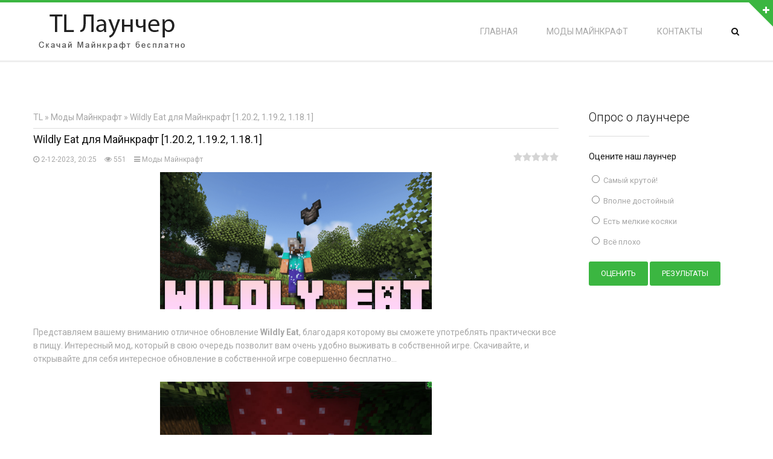

--- FILE ---
content_type: text/html; charset=utf-8
request_url: https://tl-launcher.ru/mods/994-wildly-eat.html
body_size: 8234
content:
<!doctype html>
<html>
<head>
	<meta charset="utf-8">
<title>Wildly Eat для Майнкрафт 1.20.2, 1.19.2, 1.18.1 &raquo; TL Лаунчер Майнкрафт скачать - Официальный сайт</title>
<meta name="description" content="Представляем вашему вниманию отличное обновление Wildly Eat, благодаря которому вы сможете употреблять практически все в пищу. Представляем вашему вниманию отличное обновление Wildly Eat, благодаря которому вы сможете употреблять практически все в пищу. Интересный мод, который в свою очередь">
<meta name="keywords" content="Minecraft, обновление, Представляем, сможете, собственной, вашему, употреблять, практически, которому, благодаря, Wildly, отличное, вниманию, совершенно, архива, Файлы, Forge, Установите, Установка, бесплатно">
<meta property="og:site_name" content="TL Лаунчер Майнкрафт скачать - Официальный сайт">
<meta property="og:type" content="article">
<meta property="og:title" content="Wildly Eat для Майнкрафт 1.20.2, 1.19.2, 1.18.1">
<meta property="og:url" content="https://tl-launcher.ru/mods/994-wildly-eat.html">
<meta property="og:image" content="https://tl-launcher.ru/uploads/posts/2023-12/1701537885_screenshot_4.png">
<meta property="og:description" content="Представляем вашему вниманию отличное обновление Wildly Eat, благодаря которому вы сможете употреблять практически все в пищу. Интересный мод, который в свою очередь позволит вам очень удобно выживать в собственной игре. Скачивайте, и открывайте для себя интересное обновление в собственной игре">
<link rel="search" type="application/opensearchdescription+xml" href="https://tl-launcher.ru/index.php?do=opensearch" title="TL Лаунчер Майнкрафт скачать - Официальный сайт">
<link rel="canonical" href="https://tl-launcher.ru/mods/994-wildly-eat.html"><link rel="alternate" type="application/rss+xml" title="TL Лаунчер Майнкрафт скачать - Официальный сайт" href="https://tl-launcher.ru/rss.xml">
<link href="/engine/classes/min/index.php?f=engine/editor/jscripts/froala/fonts/font-awesome.css,engine/editor/jscripts/froala/css/editor.css,engine/editor/css/default.css&amp;v=27" rel="stylesheet" type="text/css">
<script src="/engine/classes/min/index.php?g=general&amp;v=27"></script>
<script src="/engine/classes/min/index.php?f=engine/classes/js/jqueryui.js,engine/classes/js/dle_js.js,engine/classes/highslide/highslide.js,engine/classes/masha/masha.js,engine/skins/codemirror/js/code.js,engine/editor/jscripts/froala/editor.js,engine/editor/jscripts/froala/languages/ru.js&amp;v=27" defer></script>
	<meta name="viewport" content="width=device-width, initial-scale=1, maximum-scale=1">
	<link href='https://fonts.googleapis.com/css?family=Roboto:500,400italic,700italic,300,700,500italic,300italic,400&subset=latin,cyrillic' rel='stylesheet' type='text/css'>
	<link type="text/css" rel="StyleSheet" href="/templates/tllauncher/css/style.css" />
	<link rel="stylesheet" href="/templates/tllauncher/css/font-awesome.min.css">
	<link rel="stylesheet" href="/templates/tllauncher/css/engine.css">
	<link rel="stylesheet" href="/templates/tllauncher/css/animate.css">
	<link rel="stylesheet" href="/templates/tllauncher/css/pe-icon-7-stroke.css">
	
	<link rel="apple-touch-icon" sizes="180x180" href="/apple-touch-icon.png">
	<link rel="icon" type="image/png" sizes="32x32" href="/favicon-32x32.png">
	<link rel="icon" type="image/png" sizes="16x16" href="/favicon-16x16.png">
	<link rel="manifest" href="/site.webmanifest">
	<link rel="mask-icon" href="/safari-pinned-tab.svg" color="#5bbad5">
	<meta name="msapplication-TileColor" content="#00a300">
	<meta name="theme-color" content="#ffffff">

</head>
<body id="body">
	<script>
<!--
var dle_root       = '/';
var dle_admin      = '';
var dle_login_hash = '436702a132807fccacdf378f268af87057f00c29';
var dle_group      = 5;
var dle_skin       = 'tllauncher';
var dle_wysiwyg    = '1';
var quick_wysiwyg  = '1';
var dle_min_search = '4';
var dle_act_lang   = ["Да", "Нет", "Ввод", "Отмена", "Сохранить", "Удалить", "Загрузка. Пожалуйста, подождите..."];
var menu_short     = 'Быстрое редактирование';
var menu_full      = 'Полное редактирование';
var menu_profile   = 'Просмотр профиля';
var menu_send      = 'Отправить сообщение';
var menu_uedit     = 'Админцентр';
var dle_info       = 'Информация';
var dle_confirm    = 'Подтверждение';
var dle_prompt     = 'Ввод информации';
var dle_req_field  = 'Заполните все необходимые поля';
var dle_del_agree  = 'Вы действительно хотите удалить? Данное действие невозможно будет отменить';
var dle_spam_agree = 'Вы действительно хотите отметить пользователя как спамера? Это приведёт к удалению всех его комментариев';
var dle_c_title    = 'Отправка жалобы';
var dle_complaint  = 'Укажите текст Вашей жалобы для администрации:';
var dle_mail       = 'Ваш e-mail:';
var dle_big_text   = 'Выделен слишком большой участок текста.';
var dle_orfo_title = 'Укажите комментарий для администрации к найденной ошибке на странице:';
var dle_p_send     = 'Отправить';
var dle_p_send_ok  = 'Уведомление успешно отправлено';
var dle_save_ok    = 'Изменения успешно сохранены. Обновить страницу?';
var dle_reply_title= 'Ответ на комментарий';
var dle_tree_comm  = '0';
var dle_del_news   = 'Удалить статью';
var dle_sub_agree  = 'Вы действительно хотите подписаться на комментарии к данной публикации?';
var dle_captcha_type  = '0';
var allow_dle_delete_news   = false;
var dle_search_delay   = false;
var dle_search_value   = '';
jQuery(function($){
	
      $('#comments').froalaEditor({
        dle_root: dle_root,
        dle_upload_area : "comments",
        dle_upload_user : "",
        dle_upload_news : "0",
        width: '100%',
        height: '220',
        language: 'ru',

		htmlAllowedTags: ['div', 'span', 'p', 'br', 'strong', 'em', 'ul', 'li', 'ol', 'b', 'u', 'i', 's', 'a', 'img'],
		htmlAllowedAttrs: ['class', 'href', 'alt', 'src', 'style', 'target'],
		pastePlain: true,
        imagePaste: false,
        listAdvancedTypes: false,
        imageUpload: false,
		videoInsertButtons: ['videoBack', '|', 'videoByURL'],
		
        toolbarButtonsXS: ['bold', 'italic', 'underline', 'strikeThrough', '|', 'align', 'formatOL', 'formatUL', '|',  'emoticons', '|', 'dlehide', 'dlequote', 'dlespoiler'],

        toolbarButtonsSM: ['bold', 'italic', 'underline', 'strikeThrough', '|', 'align', 'formatOL', 'formatUL', '|',  'emoticons', '|', 'dlehide', 'dlequote', 'dlespoiler'],

        toolbarButtonsMD: ['bold', 'italic', 'underline', 'strikeThrough', '|', 'align', 'formatOL', 'formatUL', '|',  'emoticons', '|', 'dlehide', 'dlequote', 'dlespoiler'],

        toolbarButtons: ['bold', 'italic', 'underline', 'strikeThrough', '|', 'align', 'formatOL', 'formatUL', '|',  'emoticons', '|', 'dlehide', 'dlequote', 'dlespoiler']

      }).on('froalaEditor.image.inserted froalaEditor.image.replaced', function (e, editor, $img, response) {

			if( response ) {
			
			    response = JSON.parse(response);
			  
			    $img.removeAttr("data-returnbox").removeAttr("data-success").removeAttr("data-xfvalue").removeAttr("data-flink");

				if(response.flink) {
				  if($img.parent().hasClass("highslide")) {
		
					$img.parent().attr('href', response.flink);
		
				  } else {
		
					$img.wrap( '<a href="'+response.flink+'" class="highslide"></a>' );
					
				  }
				}
			  
			}
			
		});

$('#dle-comments-form').submit(function() {
	doAddComments();
	return false;
});
FastSearch();

hs.graphicsDir = '/engine/classes/highslide/graphics/';
hs.wrapperClassName = 'rounded-white';
hs.outlineType = 'rounded-white';
hs.numberOfImagesToPreload = 0;
hs.captionEval = 'this.thumb.alt';
hs.showCredits = false;
hs.align = 'center';
hs.transitions = ['expand', 'crossfade'];

hs.lang = { loadingText : 'Загрузка...', playTitle : 'Просмотр слайдшоу (пробел)', pauseTitle:'Пауза', previousTitle : 'Предыдущее изображение', nextTitle :'Следующее изображение',moveTitle :'Переместить', closeTitle :'Закрыть (Esc)',fullExpandTitle:'Развернуть до полного размера',restoreTitle:'Кликните для закрытия картинки, нажмите и удерживайте для перемещения',focusTitle:'Сфокусировать',loadingTitle:'Нажмите для отмены'
};
hs.slideshowGroup='fullnews'; hs.addSlideshow({slideshowGroup: 'fullnews', interval: 4000, repeat: false, useControls: true, fixedControls: 'fit', overlayOptions: { opacity: .75, position: 'bottom center', hideOnMouseOut: true } });

});
//-->
</script>
	<script src="/templates/tllauncher/js/plugins.js"></script>
	<script src="/templates/tllauncher/js/scripts.js"></script>
	<div id="loader"></div>
	<div id="wrapper">
		<div id="top">
			<div class="cnt">
				<div class="clr">
					<div class="col3 top-col">
						

<h4>Авторизация на сайте</h4>
<form method="post">
<ul>
	<li><input type="text" name="login_name" id="login_name" class="f_input" placeholder="Логин"/ /></li>
	<li><input type="password" name="login_password" class="f_input" id="login_password" placeholder="Пароль"/></li>
	<li class="login-check clearfix">
	    <input type="checkbox" name="login_not_save" id="login_not_save" value="1"/>
		<label for="login_not_save">&nbsp;Чужой компьютер</label>
		<div style="float:right"><a href="https://tl-launcher.ru/index.php?do=lostpassword" id="top">Забыли пароль?</a></div>
	</li>
</ul>
<input onclick="submit();" type="submit" class="login" value="Войти">
<a href="https://tl-launcher.ru/index.php?do=register" style="float:right" class="login">Регистрация</a>

<label class="lfield lfchek"><div class="sociallogin">
	
	
	
	
	
	
</div></label>
<input name="login" type="hidden" id="login" value="submit" />
</form>

					</div>
				</div>
			</div>
		</div>
		<div id="top-line"></div>
		<header id="header">
			<div class="cnt">
				<a id="logo" href="/" title="Скачать TL Лаунчер"><img src="/templates/tllauncher/images/logo.png" alt="TL Лаунчер" />
				</a> 
				<div class="nav-icon search-icon">
					<i class="fa fa-search" title="Поиск по сайту"></i>
				</div>
				<div class="nav-icon menu-icon">
					<i class="fa fa-bars" title="Открыть меню"></i>
				</div>
				<nav id="nav">
					<div id="uNMenuDiv1" class="uMenuV">
						<ul class="uMenuRoot">
							<li><a href="/" title="Официальный сайт TL"><span>Главная</span></a></li>
							<li><a href="/mods/" title="Моды Майнкрафт"><span>Моды Майнкрафт</span></a></li>
							<!-- <li><a href="/"><span>VK Паблик</span></a></li> -->
							<li><a rel="nofollow" href="/index.php?do=feedback" title="Контакты администрации"><span>Контакты</span></a></li>
						</ul>
					</div>
				</nav>
			</div>
			<div class="top-open">
				<i class="fa fa-plus"></i>
			</div>
		</header>
		<div id="gray-line"></div>
		<form id="search-form" action="" name="searchform" method="post">
		    <input type="hidden" name="do" value="search" />
			<input type="hidden" name="subaction" value="search" />
			<input type="text" class="search_keyword" id="story" name="story" placeholder="Поиск: ключевая фраза + Enter">
		</form>
         <!-- Подключаем контент на главной -->
		
		 
		<div id="middle">
			<div class="cnt">
				<div class="clr">
					<div id="content">
						<div class="speedbar"><span id="dle-speedbar" itemscope itemtype="https://schema.org/BreadcrumbList"><span itemprop="itemListElement" itemscope itemtype="https://schema.org/ListItem"><meta itemprop="position" content="1"><a href="https://tl-launcher.ru/" itemprop="item"><span itemprop="name">TL</span></a></span> &raquo; <span itemprop="itemListElement" itemscope itemtype="https://schema.org/ListItem"><meta itemprop="position" content="2"><a href="https://tl-launcher.ru/mods/" itemprop="item"><span itemprop="name">Моды Майнкрафт</span></a></span> &raquo; Wildly Eat для Майнкрафт [1.20.2, 1.19.2, 1.18.1]</span></div><hr>
						<div id='dle-content'><div class="eBlock">
	<h1 class="eTitle">Wildly Eat для Майнкрафт [1.20.2, 1.19.2, 1.18.1]</h1>
	<span class="e-info">
		<span class="ed-title"><i class="fa fa-clock-o"></i></span> <span class="ed-value">2-12-2023, 20:25</span>
		<span class="ed-title"><i class="fa fa-eye"></i></span> <span class="ed-value">551</span>
		<span class="ed-title"><i class="fa fa-navicon"></i></span> <span class="ed-value"><a href="https://tl-launcher.ru/mods/">Моды Майнкрафт</a></span>
		<div style="float:right">
			<div id='ratig-layer-994'>
	<div class="rating">
		<ul class="unit-rating">
		<li class="current-rating" style="width:0%;">0</li>
		<li><a href="#" title="Плохо" class="r1-unit" onclick="doRate('1', '994'); return false;">1</a></li>
		<li><a href="#" title="Приемлемо" class="r2-unit" onclick="doRate('2', '994'); return false;">2</a></li>
		<li><a href="#" title="Средне" class="r3-unit" onclick="doRate('3', '994'); return false;">3</a></li>
		<li><a href="#" title="Хорошо" class="r4-unit" onclick="doRate('4', '994'); return false;">4</a></li>
		<li><a href="#" title="Отлично" class="r5-unit" onclick="doRate('5', '994'); return false;">5</a></li>
		</ul>
	</div>
</div>
			
			
		</div>
	</span>
	<div class="fullstory"><a class="highslide" href="https://tl-launcher.ru/uploads/posts/2023-12/1701537885_screenshot_4.png" target="_blank"><img src="/uploads/posts/2023-12/medium/1701537885_screenshot_4.png" alt="" class="fr-dib"></a><br>Представляем вашему вниманию отличное обновление <b>Wildly Eat</b>, благодаря которому вы сможете употреблять практически все в пищу. Интересный мод, который в свою очередь позволит вам очень удобно выживать в собственной игре. Скачивайте, и открывайте для себя интересное обновление в собственной игре совершенно бесплатно...<br><br><a class="highslide" href="https://tl-launcher.ru/uploads/posts/2023-12/1701537709_screenshot_3.png" target="_blank"><img src="/uploads/posts/2023-12/medium/1701537709_screenshot_3.png" alt="" class="fr-dib"></a><br><a class="highslide" href="https://tl-launcher.ru/uploads/posts/2023-12/1701537694_screenshot_2.png" target="_blank"><img src="/uploads/posts/2023-12/medium/1701537694_screenshot_2.png" alt="" class="fr-dib"></a><br><a class="highslide" href="https://tl-launcher.ru/uploads/posts/2023-12/1701537729_screenshot_1.png" target="_blank"><img src="/uploads/posts/2023-12/medium/1701537729_screenshot_1.png" alt="" class="fr-dib"></a><br><br><i>Установка:</i><br>Установите <u>Minecraft Forge</u><br>Файлы из архива переместите в <u>mods</u><br><br>Для Minecraft 1.20.2:<br>п»ї<span class="attachment"><a href="https://tl-launcher.ru/index.php?do=download&id=2713" >wildly-eat-mod-forge-1_20_2.jar</a>  [67,5 Kb] (cкачиваний: 201)</span>
<br>Для Minecraft 1.19.2:<br>п»ї<span class="attachment"><a href="https://tl-launcher.ru/index.php?do=download&id=2714" >wildly-eat-mod-forge-1_19_2.jar</a>  [47,5 Kb] (cкачиваний: 206)</span>
<br>Для Minecraft 1.18.1:<br>п»ї<span class="attachment"><a href="https://tl-launcher.ru/index.php?do=download&id=2715" >wildly-eat-mod-forge-1_18_1.jar</a>  [43,84 Kb] (cкачиваний: 199)</span>
</div>
	<div class="eDetails">
		<div style="float:right"></div>
	</div>
</div>

<h3>Похожие новости</h3>
<li class="relnews"><a href="https://tl-launcher.ru/mods/996-landmines.html">Landmines для Майнкрафт [1.20.2, 1.20.1, 1.20]</a></li><li class="relnews"><a href="https://tl-launcher.ru/mods/955-caxton.html">Caxton для Майнкрафт [1.20.2, 1.20.1, 1.20]</a></li><li class="relnews"><a href="https://tl-launcher.ru/mods/943-zombie-villagers-from-spawner.html">Zombie Villagers From Spawner для Майнкрафт [1.20.2, 1.20.1, 1.20]</a></li><li class="relnews"><a href="https://tl-launcher.ru/mods/894-ksyxis.html">Ksyxis для Майнкрафт [1.20.2, 1.20.1, 1.20]</a></li><li class="relnews"><a href="https://tl-launcher.ru/mods/891-angel-block-renewed.html">Angel Block Renewed для Майнкрафт [1.20.2, 1.20.1, 1.19.4]</a></li><br style="clear:both;">



<div id="dle-ajax-comments"></div>
<!--dlenavigationcomments-->
<form  method="post" name="dle-comments-form" id="dle-comments-form" ><div style="margin-top:30px;">
		<h3>Добавить комментарий</h3>
		<table class="tableform">
			
			<tr>
				<td><input type="text" name="name" id="name" placeholder="Ваше имя" /></td>
			</tr>
			<tr>
				<td><input type="text" name="mail" id="mail" placeholder="Ваш E-Mail"/></td>
			</tr>
			
			<tr>
				<td class="editorcomm"><script>
	var text_upload = "Загрузка файлов и изображений на сервер";
</script>
<div class="wseditor"><textarea id="comments" name="comments" rows="10" cols="50" class="ajaxwysiwygeditor"></textarea></div></td>
			</tr>
			
			
			<tr>
				<td>
					<div><a onclick="reload(); return false;" title="Кликните на изображение чтобы обновить код, если он неразборчив" href="#"><span id="dle-captcha"><img src="/engine/modules/antibot/antibot.php" alt="Кликните на изображение чтобы обновить код, если он неразборчив" width="160" height="80"></span></a></div>
					<div><input type="text" name="sec_code" id="sec_code" style="width:154px" placeholder="Код с картинки" /></div>
				</td>
			</tr>
			
			
		</table><br>
	    <input type="submit" name="submit" value="Добавить">
</div>
		<input type="hidden" name="subaction" value="addcomment">
		<input type="hidden" name="post_id" id="post_id" value="994"><input type="hidden" name="user_hash" value="436702a132807fccacdf378f268af87057f00c29"></form></div>
					</div>
					<aside id="sidebar"> <!-- Правая/Левая колонка -->
					
						
						<div class="block">
							<h4>Опрос о лаунчере</h4>
							<div class="oh">
								<script>
<!--
function doVote( event ){

	
	var vote_check = $('#dle-vote input:radio[name=vote_check]:checked').val();
	
	if (typeof vote_check == "undefined" &&  event == "vote") {
		return false;
	}
	
	ShowLoading('');

	$.get(dle_root + "engine/ajax/controller.php?mod=vote", { vote_id: "1", vote_action: event, vote_check: vote_check, vote_skin: dle_skin, user_hash: dle_login_hash }, function(data){

		HideLoading('');

		$("#vote-layer").fadeOut(500, function() {
			$(this).html(data);
			$(this).fadeIn(500);
		});

	});
}
//-->
</script><div id='vote-layer'><div class="pollBlock" id="votes" style="font-family:Tahoma,Arial;">
<div class="pollQue" style="font-size:8pt;padding-top:2px;text-align:left;"><b>Оцените наш лаунчер</b></div>
<div class="pollAns" style="font-size:8pt;text-align:left;">
<form method="post" name="vote" action=''>
<div id="dle-vote"><div class="vote"><input id="vote_check0" name="vote_check" type="radio" value="0" /><label for="vote_check0"> Самый крутой!</label></div><div class="vote"><input id="vote_check1" name="vote_check" type="radio" value="1" /><label for="vote_check1"> Вполне достойный</label></div><div class="vote"><input id="vote_check2" name="vote_check" type="radio" value="2" /><label for="vote_check2"> Есть мелкие косяки</label></div><div class="vote"><input id="vote_check3" name="vote_check" type="radio" value="3" /><label for="vote_check3"> Всё плохо</label></div></div>


<div align="center" class="pollButton">
    <input type="hidden" name="vote_action" value="vote" />
	<input type="hidden" name="vote_id" id="vote_id" value="1" />
    <input class="pollBut" type="submit" onclick="doVote('vote'); return false;" value="Оценить" />
	<input class="pollBut" type="button" onclick="doVote('results'); return false;" value="Результаты" />
</div>
</form>

</div>

</div></div>
							</div>
						</div>
					</aside>
				</div>
			</div>
		</div>
		
		<footer class="border"> <!-- Подвал -->
		    
			<div class="cnt clr bottom">
				<div class="col4" data-animated="fadeIn">
					<img src="/templates/tllauncher/images/logo.png" alt="TL Лаунчер" />
					<div class="copy">
						Copyright &copy; 2013-2022 TL-Launcher.ru | Все права защищены. Копирование материала строго запрещено.
					</div>

				</div>

				<div class="col4" data-animated="fadeIn">
					<h5>Контактная информация</h5>
					<div class="bottom-contacts">
						<i class="fa fa-skype"></i> tllauncherskype<br>
						<i class="fa fa-envelope-o"></i> <a href="mailto:support@tl-launcher.ru">support@tl-launcher.ru</a><br>
						<i><script type="text/javascript">
document.write("<a href='//www.liveinternet.ru/click' "+
"target=_blank rel='external nofollow'><img src='//counter.yadro.ru/hit?t45.6;r"+
escape(document.referrer)+((typeof(screen)=="undefined")?"":
";s"+screen.width+"*"+screen.height+"*"+(screen.colorDepth?
screen.colorDepth:screen.pixelDepth))+";u"+escape(document.URL)+
";h"+escape(document.title.substring(0,150))+";"+Math.random()+
"' alt='' title='LiveInternet' "+
"border='0' width='31' height='31'><\/a>")
</script></i>
					</div>
				</div>

			</div>
		</footer>
	</div>
</body>
</html>
<!-- DataLife Engine Copyright SoftNews Media Group (http://dle-news.ru) -->


--- FILE ---
content_type: text/css
request_url: https://tl-launcher.ru/templates/tllauncher/css/color.css
body_size: 781
content:
#loader{background:#fff url(../images/loader.gif) center no-repeat}
.top-open{border-top:40px solid #3bb641}
.menu-hint > span:after{border-top:5px solid #3bb641}
.border {border-top: 3px solid #3bb641;}
#dropmenudiv, .icon-block1:hover .icon-block1-cnt,.bottom .eTag,.swchItemA,.swchItem:hover, .navigation a:hover, .next span,.prev span, .navigation span, .clouds_xsmall, .clouds_small, .clouds_medium, .clouds_large, .clouds_xlarge , textarea:focus,input[type="text"]:focus,input[type="password"]:focus,input[type="email"]:focus,input[type="tel"]:focus,input[type="url"]:focus
{border:1px solid #3bb641}
.skill-line-wrap > span{background:#3bb641;background:linear-gradient(to right,#3bb641 0%,#4fe613 100%)}
#dropmenudiv a:hover, .relnews a:hover, .eDetails a:hover, .e-info a:hover, .nav-icon .fa:hover,.fullstory a, .icon-block1 .icon,.list-big li:hover,.list-big li a:hover,.post-cnt .post-title a:hover,.post-more:hover,.buy-now p > span > b,.bottom a,.forumContent a, .uc-opacity .fa, .fa-thumbs-o-up, td.weekday, a.day-active-v 
{color:#3bb641}
#loading-layer, input[type="button"],input[type="submit"],input[type="reset"],button,select,#top-line,#top,#slider-wrapper,.pml,.slider-button:hover,.icon-block1:hover .icon,.icon-block1:hover .icon-block1-cnt,.pinf > a,.button2,.soc:hover,.bottom .eTag:hover,#go-top,.photo > a,.swchItemA,.swchItem:hover,.calWday,.gTableTop,.switchActive, .navigation a:hover, .next span,.prev span, .navigation span, .clouds_xsmall:hover, .clouds_small:hover, .clouds_medium:hover, .clouds_large:hover, .clouds_xlarge:hover, th.workday
{background:#3bb641}
@media (min-width: 1200px) {
#nav .uMenuRoot > li ul{border-top:3px solid #3bb641}
}
@media (max-width: 1199px) {
#nav .uMenuRoot{border-top:3px solid #3bb641}
}
#sidebar{float:right}
#content{float:left}
#wrapper{max-width:100%}


--- FILE ---
content_type: application/javascript
request_url: https://tl-launcher.ru/templates/tllauncher/js/scripts.js
body_size: 1363
content:
var _tmpl_isMobile      = false,
    _tmpl_animated      = true;

if (navigator.userAgent.match(/Android/i) ||
    navigator.userAgent.match(/webOS/i) ||
    navigator.userAgent.match(/iPhone/i) ||
    navigator.userAgent.match(/iPad/i)||
    navigator.userAgent.match(/iPod/i) ||
    navigator.userAgent.match(/IEMobile/i) ||
    navigator.userAgent.match(/BlackBerry/i)) {
    _tmpl_isMobile = true;
};

$(function(){	

	window.onload = function () { $("#loader").fadeOut(300); };

	if ( _tmpl_animated == true) {
	    if (_tmpl_isMobile == true) {
	        $('.animated').removeClass('animated');
	    };
	    if (_tmpl_isMobile == false) {
	        $('*[data-animated]').each(function() {
	            if ( !$(this).parent().parent().hasClass('owl-item') ) {
	                $(this).addClass('animated');
	            };
	        });
	    };
	    function animated_contents() {
	        $('.animated:appeared').each(function (i) {
	            var $this    = $(this),
	                animated = $(this).data('animated');

	            setTimeout(function () {
	                $this.addClass(animated);
	            }, 100 * i);

	        });
	    };
	    if (_tmpl_isMobile == false) {
	        animated_contents();
	        $(window).scroll(function () {
	            animated_contents();
	        });
	    };
	};

	var top_height = $('#top').height();
	$('#top').height(0);

	$('.top-open .fa').click(function() {
		$(this).toggleClass('fa-plus').toggleClass('fa-minus');
		if ( !$(this).hasClass('fa-plus') ) {
			$('#top').addClass('top-opened').height(top_height);
		} else {
			$('#top').removeClass('top-opened').height(0);
		};
	});

	$("#nav .uMenuRoot > li.uWithSubmenu > a > span").append('<i class="fa fa-angle-down"></fa>');
    $("#nav .uMenuRoot > li.uWithSubmenu li.uWithSubmenu > a > span").append('<i class="fa fa-angle-right"></fa>');

    $('.search-icon .fa').click(function() {
    	$(this).toggleClass('fa-search').toggleClass('fa-close');
    	$('#search-form').toggleClass('search-form-show');
    });

    $(".slider").aSlider({
        prevBtn: '.slider-button-prev',
        nextBtn: '.slider-button-next',
        fadeSpeed: 200,         // скорость затухания/появления слайда
        autoPlay: true,         // автоперелистывание слайдов (true/false)
        autoPlayDelay: 5000,    // время показа в слайдах в миллисекундах
        slideDelay: 200        
    });

    $(document.body).on('appear', '.skill-line-wrap > span', function(e, $affected) {
		var percent = $(this).data('percent');
		if ( $(this).is(':appeared') && !$(this).hasClass('skill-starting') ) {
			$(this).children('b').append(percent+'%');
			$(this).addClass('skill-starting');			
			$(this).width($(this).parent().width()*percent/100);
		}
	});
	$('.skill-line-wrap > span').appear({force_process: true});

	$('<span id="go-top" class="fa fa-angle-up" title="Вверх!"></span>').appendTo('body');
    $('#go-top').css({
        'opacity'    : '0',
        'visibility' : 'hidden'
    });
    $(window).scroll(function() {
        if ($(this).scrollTop() > 500) {
            $('#go-top').css({
                'opacity'    : '1',
                'visibility' : 'visible'
            });
        } else {
            $('#go-top').css({
                'opacity'    : '0',
                'visibility' : 'hidden'
            });
        }
    });
    $('#go-top').click(function() {
        $('body,html').animate({
            scrollTop: 0
        }, 800);
        return false
    });

    $('.menu-icon').click(function() {
    	$('#nav').toggle();
    });

    $('.photo').parent().removeAttr('id').removeAttr('class').removeAttr('style').parent().removeAttr('id').removeAttr('class').removeAttr('style').addClass('photo-wrap').parent().removeAttr('id').removeAttr('class').removeAttr('style').addClass('photo-list');
    $('.post').parent().addClass('post-wrap').parent().addClass('oh');

});